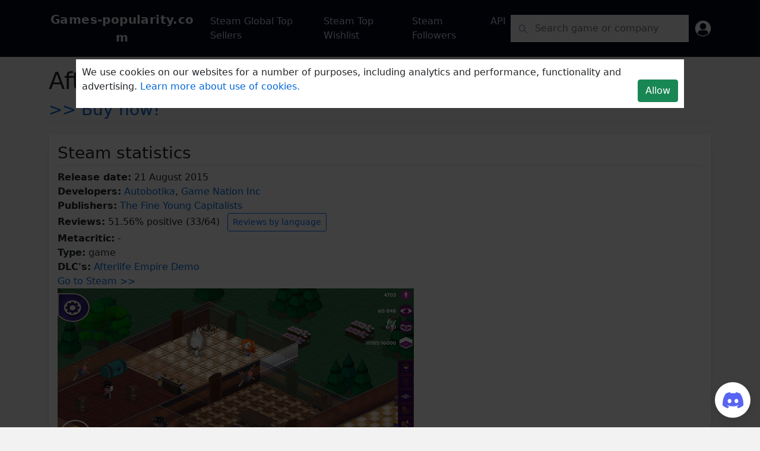

--- FILE ---
content_type: text/html; charset=utf-8
request_url: https://www.google.com/recaptcha/api2/aframe
body_size: 265
content:
<!DOCTYPE HTML><html><head><meta http-equiv="content-type" content="text/html; charset=UTF-8"></head><body><script nonce="faJQtTUTP5VXAdYiLaztPQ">/** Anti-fraud and anti-abuse applications only. See google.com/recaptcha */ try{var clients={'sodar':'https://pagead2.googlesyndication.com/pagead/sodar?'};window.addEventListener("message",function(a){try{if(a.source===window.parent){var b=JSON.parse(a.data);var c=clients[b['id']];if(c){var d=document.createElement('img');d.src=c+b['params']+'&rc='+(localStorage.getItem("rc::a")?sessionStorage.getItem("rc::b"):"");window.document.body.appendChild(d);sessionStorage.setItem("rc::e",parseInt(sessionStorage.getItem("rc::e")||0)+1);localStorage.setItem("rc::h",'1769009966907');}}}catch(b){}});window.parent.postMessage("_grecaptcha_ready", "*");}catch(b){}</script></body></html>